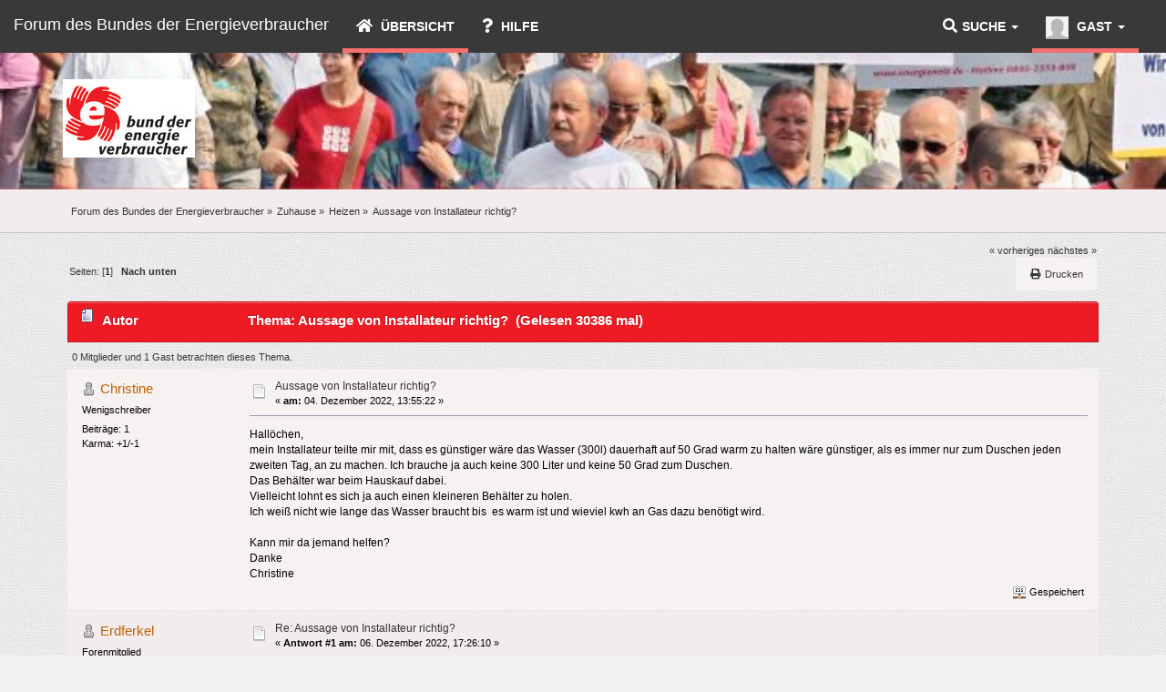

--- FILE ---
content_type: text/html; charset=UTF-8
request_url: https://forum.energienetz.de/index.php/topic,21272.0.html?PHPSESSID=69207c88213a2a48d6086f58ca20bb4c
body_size: 11321
content:
<!DOCTYPE html>
<html>
<head>
	<meta name="viewport" content="width=device-width, initial-scale=1, maximum-scale=1" />
	<link rel="stylesheet" href="https://forum.energienetz.de/Themes/Flexive_v1/css/bootstrap.min.css" type="text/css" />
	<link rel="stylesheet" href="https://forum.energienetz.de/Themes/Flexive_v1/css/responsive.css" type="text/css" />
	<link rel="stylesheet" type="text/css" href="https://use.fontawesome.com/releases/v5.15.4/css/all.css" integrity="sha384-DyZ88mC6Up2uqS4h/KRgHuoeGwBcD4Ng9SiP4dIRy0EXTlnuz47vAwmeGwVChigm" crossorigin="anonymous" />
	<link rel="stylesheet" type="text/css" href="https://forum.energienetz.de/Themes/Flexive_v1/css/index.css?fin20" />
	<link rel="stylesheet" type="text/css" href="https://forum.energienetz.de/Themes/default/css/webkit.css" />
	<script type="text/javascript">!window.jQuery && document.write(unescape('%3Cscript src="https://ajax.googleapis.com/ajax/libs/jquery/3.6.0/jquery.min.js"%3E%3C/script%3E'))</script>
	<script type="text/javascript" src="https://forum.energienetz.de/Themes/Flexive_v1/scripts/bootstrap.min.js"></script>
	<script type="text/javascript" src="https://forum.energienetz.de/Themes/default/scripts/script.js?fin20"></script>
	<script type="text/javascript" src="https://forum.energienetz.de/Themes/Flexive_v1/scripts/theme.js?fin20"></script>
	<script type="text/javascript"><!-- // --><![CDATA[
		var st_disable_fa_icons = "0";
		var txtnew = "Neu";
		var smf_theme_url = "https://forum.energienetz.de/Themes/Flexive_v1";
		var smf_default_theme_url = "https://forum.energienetz.de/Themes/default";
		var smf_images_url = "https://forum.energienetz.de/Themes/Flexive_v1/images";
		var variante = "";
		var varianteurl = "";
		var smf_scripturl = "https://forum.energienetz.de/index.php?PHPSESSID=69207c88213a2a48d6086f58ca20bb4c&amp;";
		var smf_iso_case_folding = false;
		var smf_charset = "UTF-8";
		var ajax_notification_text = "Lade...";
		var ajax_notification_cancel_text = "Abbrechen";
	// ]]></script>
	<meta http-equiv="Content-Type" content="text/html; charset=UTF-8" />
	<meta name="description" content="Aussage von Installateur richtig?" />
	<title>Aussage von Installateur richtig?</title>
	<link rel="canonical" href="https://forum.energienetz.de/index.php?topic=21272.0" />
	<link rel="help" href="https://forum.energienetz.de/index.php?PHPSESSID=69207c88213a2a48d6086f58ca20bb4c&amp;action=help" />
	<link rel="search" href="https://forum.energienetz.de/index.php?PHPSESSID=69207c88213a2a48d6086f58ca20bb4c&amp;action=search" />
	<link rel="contents" href="https://forum.energienetz.de/index.php?PHPSESSID=69207c88213a2a48d6086f58ca20bb4c&amp;" />
	<link rel="alternate" type="application/rss+xml" title="Forum des Bundes der Energieverbraucher - RSS" href="https://forum.energienetz.de/index.php?PHPSESSID=69207c88213a2a48d6086f58ca20bb4c&amp;type=rss;action=.xml" />
	<link rel="index" href="https://forum.energienetz.de/index.php/board,688.0.html?PHPSESSID=69207c88213a2a48d6086f58ca20bb4c" />
</head>
<body>
				<nav class="navbar  navbar-inverse" id="topnav">
					<div class="container-fluid">
						<div class="navbar-header">
							<button type="button" class="navbar-toggle" data-toggle="collapse" data-target="#bs-example-navbar-collapse-2">
								<span class="icon-bar"></span>
								<span class="icon-bar"></span>
								<span class="icon-bar"></span>
							</button>
							<a class="navbar-brand" href="https://forum.energienetz.de/index.php?PHPSESSID=69207c88213a2a48d6086f58ca20bb4c&amp;">Forum des Bundes der Energieverbraucher</a>
						</div>
						<div class="collapse navbar-collapse" id="bs-example-navbar-collapse-2">
							<ul class="nav navbar-nav">
								<li id="button_home" class="active dropdown">
									<a href="https://forum.energienetz.de/index.php?PHPSESSID=69207c88213a2a48d6086f58ca20bb4c&amp;">
										<span class="fa fa-home"></span> 
										Übersicht
									</a>
								</li>
								<li id="button_help">
									<a href="https://forum.energienetz.de/index.php?PHPSESSID=69207c88213a2a48d6086f58ca20bb4c&amp;action=help">
										<span class="fa fa-help"></span> 
										Hilfe
									</a>
								</li>
							</ul>
							<ul class="nav navbar-nav navbar-right">
								<li class="userinf dropdown active">
									<a href="https://forum.energienetz.de/index.php?PHPSESSID=69207c88213a2a48d6086f58ca20bb4c&amp;action=profile" class="dropdown-toggle" data-toggle="dropdown">
										<img src="https://forum.energienetz.de/Themes/Flexive_v1/images/theme/noavatar.png" alt="Profil" />
										Gast <span class="caret"></span>
									</a>
									<ul class="dropdown-menu" role="menu">
										<li><a href="https://forum.energienetz.de/index.php?PHPSESSID=69207c88213a2a48d6086f58ca20bb4c&amp;action=login"><span class="fa fa-sign-in"></span> Einloggen</a></li>
										<li><a href="https://forum.energienetz.de/index.php?PHPSESSID=69207c88213a2a48d6086f58ca20bb4c&amp;action=register"><span class="fa fa-key"></span> Registrieren</a></li>
									</ul>
								</li>
							</ul>
							<ul class="nav navbar-nav navbar-right">
								<li class="dropdown">
									<a data-toggle="dropdown" class="dropdown-toggle" href="#"><span class="fa fa-search"></span>Suche <b class="caret"></b></a>
									<ul class="dropdown-menu negative-search">
										<li>
											<div class="row">
												<div class="col-md-12">
													<form role="search" class="navbar-form navbar-left" action="https://forum.energienetz.de/index.php?PHPSESSID=69207c88213a2a48d6086f58ca20bb4c&amp;action=search2" method="post" accept-charset="UTF-8">
														<input type="hidden" name="sd_topic" value="21272">
														<div class="input-group">
															<span class="input-group-btn">
																<input placeholder="Suche" class="form-control" type="search" name="search">
																<button type="submit" class="btn btn-primary" name="search2">Los</button>
															</span>
														</div>
														<input type="hidden" name="advanced" value="0">
													</form>
												</div>
											</div>
										</li>
									</ul>
								</li>
							</ul>
						</div>
					</div>
				</nav>
	<div class="header-main"  style="background-image: url(https://forum.energienetz.de/Themes/Flexive_v1/images/bdev_demo.jpg);">
		<div class="wrapper" style="width: 90%">
			<h1 class="forumtitle">
				<a href="https://forum.energienetz.de/index.php?PHPSESSID=69207c88213a2a48d6086f58ca20bb4c&amp;"><img src="https://forum.energienetz.de/Themes/Flexive_v1/images/BEVLOGO1__1162.jpg" alt="Forum des Bundes der Energieverbraucher" /></a>
			</h1>
		</div>
	</div>
	<div class="navigate_section">
		<div class="wrapper" style="width: 90%">
		<ul>
			<li>
				<a href="https://forum.energienetz.de/index.php?PHPSESSID=69207c88213a2a48d6086f58ca20bb4c&amp;"><span>Forum des Bundes der Energieverbraucher</span></a> &#187;
			</li>
			<li>
				<a href="https://forum.energienetz.de/index.php?PHPSESSID=69207c88213a2a48d6086f58ca20bb4c&amp;#c687"><span>Zuhause</span></a> &#187;
			</li>
			<li>
				<a href="https://forum.energienetz.de/index.php/board,688.0.html?PHPSESSID=69207c88213a2a48d6086f58ca20bb4c"><span>Heizen</span></a> &#187;
			</li>
			<li class="last">
				<a href="https://forum.energienetz.de/index.php/topic,21272.0.html?PHPSESSID=69207c88213a2a48d6086f58ca20bb4c"><span>Aussage von Installateur richtig?</span></a>
			</li>
		</ul>
		</div>
	</div>
<div class="wrapper" style="width: 90%">
	<div id="content_section">
		<div id="main_content_section">
			<a id="top"></a>
			<a id="msg121877"></a>
			<div class="pagesection">
				<div class="nextlinks"><a href="https://forum.energienetz.de/index.php/topic,21272.0/prev_next,prev.html?PHPSESSID=69207c88213a2a48d6086f58ca20bb4c#new">« vorheriges</a> <a href="https://forum.energienetz.de/index.php/topic,21272.0/prev_next,next.html?PHPSESSID=69207c88213a2a48d6086f58ca20bb4c#new">nächstes »</a></div>
		<div class="pull-right">
			<ul class="nav nav-pills">
				<li><a class="button_strip_print buttonlist" href="https://forum.energienetz.de/index.php?PHPSESSID=69207c88213a2a48d6086f58ca20bb4c&amp;action=printpage;topic=21272.0" rel="nofollow"><i class="fa fa-print fa-fw"></i> <span class="hidden-xs">Drucken</span></a></li>
			</ul>
		</div>
				<div class="pagelinks floatleft">Seiten: [<strong>1</strong>]   &nbsp;&nbsp;<a href="#lastPost"><strong>Nach unten</strong></a></div>
			</div>
			<div id="forumposts">
				<div class="cat_bar">
					<h3 class="catbg">
						<img src="https://forum.energienetz.de/Themes/Flexive_v1/images/topic/normal_post.gif" alt="" />
						<span id="author">Autor</span>
						Thema: Aussage von Installateur richtig? &nbsp;(Gelesen 30386 mal)
					</h3>
				</div>
				<p id="whoisviewing" class="smalltext">0 Mitglieder und 1 Gast betrachten dieses Thema.
				</p>
				<form action="https://forum.energienetz.de/index.php?PHPSESSID=69207c88213a2a48d6086f58ca20bb4c&amp;action=quickmod2;topic=21272.0" method="post" accept-charset="UTF-8" name="quickModForm" id="quickModForm" style="margin: 0;" onsubmit="return oQuickModify.bInEditMode ? oQuickModify.modifySave('ddc49f7d6a78c7cf3b37c9c52f76833a', 'd336d05bde') : false">
				<div class="windowbg">
					<span class="topslice"><span></span></span>
					<div class="post_wrapper">
						<div class="poster">
							<h4>
								<img src="https://forum.energienetz.de/Themes/Flexive_v1/images/useroff.gif" alt="Offline" />
								<a href="https://forum.energienetz.de/index.php?PHPSESSID=69207c88213a2a48d6086f58ca20bb4c&amp;action=profile;u=12946" title="Profil anzeigen von Christine">Christine</a>
							</h4>
							<ul class="reset smalltext" id="msg_121877_extra_info">
								<li class="postgroup">Wenigschreiber</li>
								<li class="stars"></li>
								<li class="postcount">Beiträge: 1</li>
								<li class="karma">Karma: +1/-1</li>
								<li class="profile">
									<ul>
									</ul>
								</li>
							</ul>
						</div>
						<div class="postarea">
							<div class="flow_hidden">
								<div class="keyinfo">
									<div class="messageicon">
										<img src="https://forum.energienetz.de/Themes/Flexive_v1/images/post/xx.gif" alt="" />
									</div>
									<h5 id="subject_121877">
										<a href="https://forum.energienetz.de/index.php/topic,21272.msg121877.html?PHPSESSID=69207c88213a2a48d6086f58ca20bb4c#msg121877" rel="nofollow">Aussage von Installateur richtig?</a>
									</h5>
									<div class="smalltext">&#171; <strong> am:</strong> 04. Dezember 2022, 13:55:22 &#187;</div>
									<div id="msg_121877_quick_mod"></div>
								</div>
							</div>
							<div class="post">
								<div class="inner" id="msg_121877">Hallöchen,<br />mein Installateur teilte mir mit, dass es günstiger wäre das Wasser (300l) dauerhaft auf 50 Grad warm zu halten wäre günstiger, als es immer nur zum Duschen jeden zweiten Tag, an zu machen. Ich brauche ja auch keine 300 Liter und keine 50 Grad zum Duschen. <br />Das Behälter war beim Hauskauf dabei.<br />Vielleicht lohnt es sich ja auch einen kleineren Behälter zu holen.<br />Ich weiß nicht wie lange das Wasser braucht bis&nbsp; es warm ist und wieviel kwh an Gas dazu benötigt wird.<br /><br />Kann mir da jemand helfen?<br />Danke<br />Christine<br /></div>
							</div>
						</div>
						<div class="moderatorbar">
							<div class="smalltext modified" id="modified_121877">
							</div>
							<div class="smalltext reportlinks">
								<img src="https://forum.energienetz.de/Themes/Flexive_v1/images/ip.gif" alt="" />
								Gespeichert
							</div>
						</div>
					</div>
					<span class="botslice"><span></span></span>
				</div>
				<hr class="post_separator" />
				<a id="msg121883"></a>
				<div class="windowbg2">
					<span class="topslice"><span></span></span>
					<div class="post_wrapper">
						<div class="poster">
							<h4>
								<img src="https://forum.energienetz.de/Themes/Flexive_v1/images/useroff.gif" alt="Offline" />
								<a href="https://forum.energienetz.de/index.php?PHPSESSID=69207c88213a2a48d6086f58ca20bb4c&amp;action=profile;u=11349" title="Profil anzeigen von Erdferkel">Erdferkel</a>
							</h4>
							<ul class="reset smalltext" id="msg_121883_extra_info">
								<li class="postgroup">Forenmitglied</li>
								<li class="stars"></li>
								<li class="postcount">Beiträge: 410</li>
								<li class="karma">Karma: +11/-19</li>
								<li class="profile">
									<ul>
									</ul>
								</li>
							</ul>
						</div>
						<div class="postarea">
							<div class="flow_hidden">
								<div class="keyinfo">
									<div class="messageicon">
										<img src="https://forum.energienetz.de/Themes/Flexive_v1/images/post/xx.gif" alt="" />
									</div>
									<h5 id="subject_121883">
										<a href="https://forum.energienetz.de/index.php/topic,21272.msg121883.html?PHPSESSID=69207c88213a2a48d6086f58ca20bb4c#msg121883" rel="nofollow">Re: Aussage von Installateur richtig?</a>
									</h5>
									<div class="smalltext">&#171; <strong>Antwort #1 am:</strong> 06. Dezember 2022, 17:26:10 &#187;</div>
									<div id="msg_121883_quick_mod"></div>
								</div>
							</div>
							<div class="post">
								<div class="inner" id="msg_121883">Puhh, wir duschen täglich. Aber OK, wenn du die Verlustwerte vom Warmwasserbehälter und Fläche und Differenz der Temperatur&nbsp; nennst bastel ich da eine Physikaufgabe für die 6. Klasse (bayern) draus. Die kriegen das hin!<br />Einfach gar nicht mehr waschen, ist billig und stinken doch eh alle. Frohen Advent.</div>
							</div>
						</div>
						<div class="moderatorbar">
							<div class="smalltext modified" id="modified_121883">
							</div>
							<div class="smalltext reportlinks">
								<img src="https://forum.energienetz.de/Themes/Flexive_v1/images/ip.gif" alt="" />
								Gespeichert
							</div>
						</div>
					</div>
					<span class="botslice"><span></span></span>
				</div>
				<hr class="post_separator" />
				<a id="msg121885"></a>
				<div class="windowbg">
					<span class="topslice"><span></span></span>
					<div class="post_wrapper">
						<div class="poster">
							<h4>
								<img src="https://forum.energienetz.de/Themes/Flexive_v1/images/useroff.gif" alt="Offline" />
								<a href="https://forum.energienetz.de/index.php?PHPSESSID=69207c88213a2a48d6086f58ca20bb4c&amp;action=profile;u=11349" title="Profil anzeigen von Erdferkel">Erdferkel</a>
							</h4>
							<ul class="reset smalltext" id="msg_121885_extra_info">
								<li class="postgroup">Forenmitglied</li>
								<li class="stars"></li>
								<li class="postcount">Beiträge: 410</li>
								<li class="karma">Karma: +11/-19</li>
								<li class="profile">
									<ul>
									</ul>
								</li>
							</ul>
						</div>
						<div class="postarea">
							<div class="flow_hidden">
								<div class="keyinfo">
									<div class="messageicon">
										<img src="https://forum.energienetz.de/Themes/Flexive_v1/images/post/xx.gif" alt="" />
									</div>
									<h5 id="subject_121885">
										<a href="https://forum.energienetz.de/index.php/topic,21272.msg121885.html?PHPSESSID=69207c88213a2a48d6086f58ca20bb4c#msg121885" rel="nofollow">Re: Aussage von Installateur richtig?</a>
									</h5>
									<div class="smalltext">&#171; <strong>Antwort #2 am:</strong> 07. Dezember 2022, 16:03:15 &#187;</div>
									<div id="msg_121885_quick_mod"></div>
								</div>
							</div>
							<div class="post">
								<div class="inner" id="msg_121885">Hallo@Christine, du bist ja schon auf dem richtigen Weg zur Lösung:<br />&nbsp;Wenn man keine Ahnung hat holt man sich einen Fachmann (Installateur, der hat das gelernt und sollte das einschätzen können). Es macht überhaupt keinen Sinn das jetzt hier im Forum zur Diskussion zu stellen, da niemand die vor Ort Lage kennt und beurteilen kann. Die Aussage klingt jedenfalls nicht völlig abwegig, zumal der Installateur daran wohl nix verdient. Mit &quot;Ihr braucht einen kleineren Behälter, Bau ich euch für xxxeuro ein&quot; wäre er wohl besser weggekommen. Denk nochmal drüber nach. Die Formeln zum Berechnen des Energiebedarfes zur Erwärmung von Wasser sind im Netz zu finden, Dr. GOOGLE hilft. Viel Erfolg.</div>
							</div>
						</div>
						<div class="moderatorbar">
							<div class="smalltext modified" id="modified_121885">
							</div>
							<div class="smalltext reportlinks">
								<img src="https://forum.energienetz.de/Themes/Flexive_v1/images/ip.gif" alt="" />
								Gespeichert
							</div>
						</div>
					</div>
					<span class="botslice"><span></span></span>
				</div>
				<hr class="post_separator" />
				<a id="msg121888"></a>
				<div class="windowbg2">
					<span class="topslice"><span></span></span>
					<div class="post_wrapper">
						<div class="poster">
							<h4>
								<img src="https://forum.energienetz.de/Themes/Flexive_v1/images/useroff.gif" alt="Offline" />
								<a href="https://forum.energienetz.de/index.php?PHPSESSID=69207c88213a2a48d6086f58ca20bb4c&amp;action=profile;u=2950" title="Profil anzeigen von EviSell">EviSell</a>
							</h4>
							<ul class="reset smalltext" id="msg_121888_extra_info">
								<li class="postgroup">Forenmitglied</li>
								<li class="stars"></li>
								<li class="postcount">Beiträge: 490</li>
								<li class="karma">Karma: +5/-2</li>
								<li class="gender">Geschlecht: <img class="gender" src="https://forum.energienetz.de/Themes/Flexive_v1/images/Female.gif" alt="Weiblich" /></li>
								<li class="profile">
									<ul>
									</ul>
								</li>
							</ul>
						</div>
						<div class="postarea">
							<div class="flow_hidden">
								<div class="keyinfo">
									<div class="messageicon">
										<img src="https://forum.energienetz.de/Themes/Flexive_v1/images/post/xx.gif" alt="" />
									</div>
									<h5 id="subject_121888">
										<a href="https://forum.energienetz.de/index.php/topic,21272.msg121888.html?PHPSESSID=69207c88213a2a48d6086f58ca20bb4c#msg121888" rel="nofollow">Re: Aussage von Installateur richtig?</a>
									</h5>
									<div class="smalltext">&#171; <strong>Antwort #3 am:</strong> 08. Dezember 2022, 08:07:56 &#187;</div>
									<div id="msg_121888_quick_mod"></div>
								</div>
							</div>
							<div class="post">
								<div class="inner" id="msg_121888">@Christine, <br /><br />Sie sind mit der Frage hier im Forum schon richtig. Ich bin da jetzt auch nicht der Profi bei dem Thema. Ich würde auch nicht allein auf die Aussage eines Installateurs vertrauen, wenn es bei ihm um die Sicherung eines weiteren Auftrags geht.<br /><br />Ich bin ja ohnehin ein Skeptiker der Empfehlung in den <a href="https://forum.energienetz.de/index.php?PHPSESSID=69207c88213a2a48d6086f58ca20bb4c&amp;/topic,21264.msg121848.html#msg121848" class="bbc_link" target="_blank" rel="noopener noreferrer">Niedrigtemperaturbereich</a> zu gehen.<br /><br />Vielleicht hilft dieser alte Thread etwas weiter: <a href="https://forum.energienetz.de/index.php/topic,1696.0.html?PHPSESSID=69207c88213a2a48d6086f58ca20bb4c" class="bbc_link" target="_blank" rel="noopener noreferrer">https://forum.energienetz.de/index.php?topic=1696.0</a><br /><br />Ich müsste auch erst rechnerisch überzeugt werden, wenn ich alleinlebend und das Wasser ausschließlich zum Duschen brauche, das Wasser dauerhaft hochheizen zu lassen, anstatt nur wenn ich es brauche (in diesem Beispiel also jeden zweiten Tag). Da wäre dann eher die Variante interessanter, wenn ich die Literzahl beim Duschen ermittelt habe, einen Wasserbehälter mit geringeren Volumen anzuschaffen. Da ist dann die Frage, wie teuer wäre das Ganze, und kann ich mir den Umbau derzeit finanziell leisten.<br /><br />Wieviel Liter man beim Duschen verbraucht, hängt von dem verwendeten Duschkopf und der Strahl-Dauer ab. Um herauszufinden, wie der verwendete Duschkopf liegt, hatte mal Herr Stens den Eimertest vorgestellt: <a href="https://www.energieverbraucher.de/de/tipp5_duschkopf__1952/" class="bbc_link" target="_blank" rel="noopener noreferrer">https://www.energieverbraucher.de/de/tipp5_duschkopf__1952/</a> Da gibts zwei Möglichkeiten. Wie hinter dem Link beschrieben oder die Zeit zu messen, einen 10-Liter-Eimer zu füllen. Je kürzer - je schlechter (also höher) der Wasserverbrauch. Dann die Zeit messen, in der das Duschwasser läuft, um über Verhältnisgleichung/Dreisatz den Wasserverbrauch beim Duschen zu ermitteln.<br /><br />Wenn nun zuviel heißes Wasser übrig ist, kann man einen Teil davon verwenden, um Geschirr per Hand aufzuwaschen. Wir machen das übrigens schon seit wenigen Jahren wieder. <img src="https://forum.energienetz.de/Smileys/default/smiley.gif" alt="&#58;&#41;" title="Smiley" class="smiley" /><br /><br />Vielleicht haben andere User hilfreiche konkrete Linktipps.</div>
							</div>
						</div>
						<div class="moderatorbar">
							<div class="smalltext modified" id="modified_121888">
								&#171; <em>Letzte Änderung: 10. Dezember 2022, 15:26:29 von EviSell</em> &#187;
							</div>
							<div class="smalltext reportlinks">
								<img src="https://forum.energienetz.de/Themes/Flexive_v1/images/ip.gif" alt="" />
								Gespeichert
							</div>
							<div class="signature" id="msg_121888_signature"><span style="color: maroon;" class="bbc_color"><em>„Zwei Wahrheiten können sich nie widersprechen.“</em> - Galileo Galilei</span><br /><br /><span style="color: teal;" class="bbc_color"><em>„Gutes kann niemals aus Lüge und Gewalt entstehen.“</em> - Mahatma Gandhi</span></div>
						</div>
					</div>
					<span class="botslice"><span></span></span>
				</div>
				<hr class="post_separator" />
				<a id="msg121889"></a>
				<div class="windowbg">
					<span class="topslice"><span></span></span>
					<div class="post_wrapper">
						<div class="poster">
							<h4>
								<img src="https://forum.energienetz.de/Themes/Flexive_v1/images/useroff.gif" alt="Offline" />
								<a href="https://forum.energienetz.de/index.php?PHPSESSID=69207c88213a2a48d6086f58ca20bb4c&amp;action=profile;u=11349" title="Profil anzeigen von Erdferkel">Erdferkel</a>
							</h4>
							<ul class="reset smalltext" id="msg_121889_extra_info">
								<li class="postgroup">Forenmitglied</li>
								<li class="stars"></li>
								<li class="postcount">Beiträge: 410</li>
								<li class="karma">Karma: +11/-19</li>
								<li class="profile">
									<ul>
									</ul>
								</li>
							</ul>
						</div>
						<div class="postarea">
							<div class="flow_hidden">
								<div class="keyinfo">
									<div class="messageicon">
										<img src="https://forum.energienetz.de/Themes/Flexive_v1/images/post/xx.gif" alt="" />
									</div>
									<h5 id="subject_121889">
										<a href="https://forum.energienetz.de/index.php/topic,21272.msg121889.html?PHPSESSID=69207c88213a2a48d6086f58ca20bb4c#msg121889" rel="nofollow">Re: Aussage von Installateur richtig?</a>
									</h5>
									<div class="smalltext">&#171; <strong>Antwort #4 am:</strong> 08. Dezember 2022, 10:52:28 &#187;</div>
									<div id="msg_121889_quick_mod"></div>
								</div>
							</div>
							<div class="post">
								<div class="inner" id="msg_121889"><div class="quoteheader"><div class="topslice_quote"><a href="https://forum.energienetz.de/index.php/topic,21272.msg121888.html?PHPSESSID=69207c88213a2a48d6086f58ca20bb4c#msg121888">Zitat von: EviSell am 08. Dezember 2022, 08:07:56</a></div></div><blockquote class="bbc_standard_quote">@Christine, <br /><br />Wenn nun zuviel heißes Wasser übrig ist, kann man einen Teil davon verwenden, um Geschirr per Hand aufzuwaschen. Wir machen das übrigens schon seit wenigen Jahren ...<br /></blockquote><div class="quotefooter"><div class="botslice_quote"></div></div><br />@EviSell: man kann das warme Wasser auch einfrieren und bei Bedarf wieder auftauen...&nbsp; <img src="https://forum.energienetz.de/Smileys/default/smiley.gif" alt="&#58;&#41;" title="Smiley" class="smiley" /><br /><br />Denkt doch mal nach! <br />Die &quot;Verlustwärme&quot; des Behälters ist ja nicht &quot;weg&quot;, sofern der Behälter nicht im Garten steht, sondern, AHA, erwärmt den Raum in dem er steht, also in der Regel die Hütte. Brauchst du dann&nbsp; weniger Gas um die Heizung zu betreiben..., na, fällt der Groschen? <br />Beim heiss Handabwaschen kippst du das warme Wasser in den Gulli und machst es den Kanalratzen schön warm. Da ist die Wärme dann wirklich raus aus der Bude.<br />Es kommt auf die jeweiligen Bedingungen an, und das kann&nbsp; nur vor Ort beurteilt werden, ich wäre da sehr vorsichtig mit Empfehlungen. <img src="https://forum.energienetz.de/Smileys/default/cool.gif" alt="8&#41;" title="Cool" class="smiley" /><br />Ich hab einen grossen Solarspeicher im Keller, das Ding macht über den Boden sogar noch die darüberliegende Küche, Gäste WC und Flur warm, die Fussbodenheizung war da noch nie an. Wir haben (gerade nach Grundsteuerreform Bayern ausgerechnet) knapp 200 qm Wohnfläche und verbrauchen 8000kwh Gas. Und wir mögen es kuschelig warm, 24 Grad sollten es schon&nbsp; sein.&nbsp; <img src="https://forum.energienetz.de/Smileys/default/cheesy.gif" alt="&#58;D" title="Lächelnd" class="smiley" /></div>
							</div>
						</div>
						<div class="moderatorbar">
							<div class="smalltext modified" id="modified_121889">
							</div>
							<div class="smalltext reportlinks">
								<img src="https://forum.energienetz.de/Themes/Flexive_v1/images/ip.gif" alt="" />
								Gespeichert
							</div>
						</div>
					</div>
					<span class="botslice"><span></span></span>
				</div>
				<hr class="post_separator" />
				<a id="msg121890"></a>
				<div class="windowbg2">
					<span class="topslice"><span></span></span>
					<div class="post_wrapper">
						<div class="poster">
							<h4>
								<img src="https://forum.energienetz.de/Themes/Flexive_v1/images/useroff.gif" alt="Offline" />
								<a href="https://forum.energienetz.de/index.php?PHPSESSID=69207c88213a2a48d6086f58ca20bb4c&amp;action=profile;u=11349" title="Profil anzeigen von Erdferkel">Erdferkel</a>
							</h4>
							<ul class="reset smalltext" id="msg_121890_extra_info">
								<li class="postgroup">Forenmitglied</li>
								<li class="stars"></li>
								<li class="postcount">Beiträge: 410</li>
								<li class="karma">Karma: +11/-19</li>
								<li class="profile">
									<ul>
									</ul>
								</li>
							</ul>
						</div>
						<div class="postarea">
							<div class="flow_hidden">
								<div class="keyinfo">
									<div class="messageicon">
										<img src="https://forum.energienetz.de/Themes/Flexive_v1/images/post/xx.gif" alt="" />
									</div>
									<h5 id="subject_121890">
										<a href="https://forum.energienetz.de/index.php/topic,21272.msg121890.html?PHPSESSID=69207c88213a2a48d6086f58ca20bb4c#msg121890" rel="nofollow">Re: Aussage von Installateur richtig?</a>
									</h5>
									<div class="smalltext">&#171; <strong>Antwort #5 am:</strong> 08. Dezember 2022, 14:44:12 &#187;</div>
									<div id="msg_121890_quick_mod"></div>
								</div>
							</div>
							<div class="post">
								<div class="inner" id="msg_121890">Wir kommen grad vom Reiten, Geländestunde, völlig durchgefroren, Kind in die Badewanne, ich unter die Dusche. Hab drüber nachgedacht: Das Badewannenwasser ist ordentlich warm, vielleicht einfach stehen lassen, bis es auf Raumtemperatur abgekühlt ist. Energiesparen, jedes Watt zählt. Ich befürchte aber, daß die Brühe beim Abkühlen fest wird und&nbsp; nicht mehr abfließen kann. Hat jemand Erfahrungen?<br /><br /><br /><br /><br /></div>
							</div>
						</div>
						<div class="moderatorbar">
							<div class="smalltext modified" id="modified_121890">
							</div>
							<div class="smalltext reportlinks">
								<img src="https://forum.energienetz.de/Themes/Flexive_v1/images/ip.gif" alt="" />
								Gespeichert
							</div>
						</div>
					</div>
					<span class="botslice"><span></span></span>
				</div>
				<hr class="post_separator" />
				<a id="msg121891"></a>
				<div class="windowbg">
					<span class="topslice"><span></span></span>
					<div class="post_wrapper">
						<div class="poster">
							<h4>
								<img src="https://forum.energienetz.de/Themes/Flexive_v1/images/useroff.gif" alt="Offline" />
								<a href="https://forum.energienetz.de/index.php?PHPSESSID=69207c88213a2a48d6086f58ca20bb4c&amp;action=profile;u=2950" title="Profil anzeigen von EviSell">EviSell</a>
							</h4>
							<ul class="reset smalltext" id="msg_121891_extra_info">
								<li class="postgroup">Forenmitglied</li>
								<li class="stars"></li>
								<li class="postcount">Beiträge: 490</li>
								<li class="karma">Karma: +5/-2</li>
								<li class="gender">Geschlecht: <img class="gender" src="https://forum.energienetz.de/Themes/Flexive_v1/images/Female.gif" alt="Weiblich" /></li>
								<li class="profile">
									<ul>
									</ul>
								</li>
							</ul>
						</div>
						<div class="postarea">
							<div class="flow_hidden">
								<div class="keyinfo">
									<div class="messageicon">
										<img src="https://forum.energienetz.de/Themes/Flexive_v1/images/post/xx.gif" alt="" />
									</div>
									<h5 id="subject_121891">
										<a href="https://forum.energienetz.de/index.php/topic,21272.msg121891.html?PHPSESSID=69207c88213a2a48d6086f58ca20bb4c#msg121891" rel="nofollow">Re: Aussage von Installateur richtig?</a>
									</h5>
									<div class="smalltext">&#171; <strong>Antwort #6 am:</strong> 09. Dezember 2022, 08:18:06 &#187;</div>
									<div id="msg_121891_quick_mod"></div>
								</div>
							</div>
							<div class="post">
								<div class="inner" id="msg_121891"><div class="quoteheader"><div class="topslice_quote"><a href="https://forum.energienetz.de/index.php/topic,21272.msg121889.html?PHPSESSID=69207c88213a2a48d6086f58ca20bb4c#msg121889">Zitat von: Erdferkel am 08. Dezember 2022, 10:52:28</a></div></div><blockquote class="bbc_standard_quote"><div class="quoteheader"><div class="topslice_quote"><a href="https://forum.energienetz.de/index.php/topic,21272.msg121888.html?PHPSESSID=69207c88213a2a48d6086f58ca20bb4c#msg121888">Zitat von: EviSell am 08. Dezember 2022, 08:07:56</a></div></div><blockquote class="bbc_alternate_quote">@Christine, <br /><br />Wenn nun zuviel heißes Wasser übrig ist, kann man einen Teil davon verwenden, um Geschirr per Hand aufzuwaschen. Wir machen das übrigens schon seit wenigen Jahren ...<br /></blockquote><div class="quotefooter"><div class="botslice_quote"></div></div><br />@EviSell: man kann das warme Wasser auch einfrieren und bei Bedarf wieder auftauen...&nbsp; <img src="https://forum.energienetz.de/Smileys/default/smiley.gif" alt="&#58;&#41;" title="Smiley" class="smiley" /><br /><br />...<br />Beim heiss Handabwaschen kippst du das warme Wasser in den Gulli und machst es den Kanalratzen schön warm. Da ist die Wärme dann wirklich raus aus der Bude.<br />Es kommt auf die jeweiligen Bedingungen an, und das kann&nbsp; nur vor Ort beurteilt werden, ich wäre da sehr vorsichtig mit Empfehlungen. <img src="https://forum.energienetz.de/Smileys/default/cool.gif" alt="8&#41;" title="Cool" class="smiley" /><br /><br /></blockquote><div class="quotefooter"><div class="botslice_quote"></div></div><br />Was passiert den mit dem verbrauchten Duschwasser, der Waschmaschine oder der Geschirrspülmaschine? Das würde nach deiner Logik auch die Kanalratten wärmen. <img src="https://forum.energienetz.de/Smileys/default/wink.gif" alt=";&#41;" title="Zwinkernd" class="smiley" /> Denk du auch mal nach und sei selber vorsichtig mit deinen Ratschlägen.&nbsp; <img src="https://forum.energienetz.de/Smileys/default/grin.gif" alt=";D" title="Grinsend" class="smiley" /><br />Oder hast du das Argument nur gebracht, damit keiner bei dir zu Hause, auf die Idee kommt, den Handaufwasch einzuführen? <img src="https://forum.energienetz.de/Smileys/default/wink.gif" alt=";&#41;" title="Zwinkernd" class="smiley" /> Männer und Kinder können das auch lernen. <img src="https://forum.energienetz.de/Smileys/default/cheesy.gif" alt="&#58;D" title="Lächelnd" class="smiley" /> . Das <a href="https://www.dm.de/search?query=geschirrsp%C3%BClmittel&amp;searchType=product&amp;brandName=fit" class="bbc_link" target="_blank" rel="noopener noreferrer">„gute alte Fit“</a> gibts auch noch (sogar in verschiedenen Varianten), also nichts wie ran.&nbsp; <img src="https://forum.energienetz.de/Smileys/default/cool.gif" alt="8&#41;" title="Cool" class="smiley" /><br /><br />Es dampft übrigens schon aus dem Gullydeckel, wenn es draußen frostig ist.&nbsp; &nbsp;<img src="https://forum.energienetz.de/Smileys/default/cheesy.gif" alt="&#58;D" title="Lächelnd" class="smiley" /><br /><br />Wenn nicht gerade aus dem großen Wasserbehälter extra Leitungen in die Wohnräume fließen, nützt es wenig zum Heizen dieses Warmwasser mitzunutzen.&nbsp; Offen es in den Räumen abzustellen ist im Grunde auch keine Option, da man ja die Luftfeuchtigkeit stark erhöhen würde.<br />Da wäre es schon besser das überschüssige Heißwasser in blecherne Kanister bzw. in die alten metallenen Wärmflaschen abzufüllen. Und diese dann in die Räumen verteilt aufzustellen, quasi „mobile Heizkörper“ <img src="https://forum.energienetz.de/Smileys/default/wink.gif" alt=";&#41;" title="Zwinkernd" class="smiley" /> <br /><br /><br /><br />Ich hätte da noch eine Idee, wozu dieses überschüssige Warmwasser verwendet werden kann. Zumindest das zu prüfen, ob die Waschmaschine damit befüllt werden kann. Hat die Waschmaschine einen warmwassertauglichen Zulaufschlauch oder kann der nachgerüstet werden und wie umsetzbar ist es, dass überschüssige Warmwasser in den Zulauf der WM zu bringen.<br />Auf <a href="https://www.energieverbraucher.de/de/waschmaschinen-vorschaltgeraete__1350/" class="bbc_link" target="_blank" rel="noopener noreferrer">dieser Seite</a> findet sich zwar etwas bejahrte Artikel zum Thema . Oder <a href="https://www.energieverbraucher.de/de/waschmaschinen-ans-warmwasser__1662/" class="bbc_link" target="_blank" rel="noopener noreferrer">hier</a>. Kann natürlich sein, dass es technische Weiterentwicklungen inzwischen gibt. Da müsste man die Suchmaschine seiner Wahl befragen. <br /><br />Natürlich kann nur derjenige Vorort entscheiden, was im Bereich des Möglichen und vor allem Bezahlbarem liegt.<br /></div>
							</div>
						</div>
						<div class="moderatorbar">
							<div class="smalltext modified" id="modified_121891">
								&#171; <em>Letzte Änderung: 11. Dezember 2022, 18:16:28 von EviSell</em> &#187;
							</div>
							<div class="smalltext reportlinks">
								<img src="https://forum.energienetz.de/Themes/Flexive_v1/images/ip.gif" alt="" />
								Gespeichert
							</div>
							<div class="signature" id="msg_121891_signature"><span style="color: maroon;" class="bbc_color"><em>„Zwei Wahrheiten können sich nie widersprechen.“</em> - Galileo Galilei</span><br /><br /><span style="color: teal;" class="bbc_color"><em>„Gutes kann niemals aus Lüge und Gewalt entstehen.“</em> - Mahatma Gandhi</span></div>
						</div>
					</div>
					<span class="botslice"><span></span></span>
				</div>
				<hr class="post_separator" />
				<a id="msg121896"></a>
				<div class="windowbg2">
					<span class="topslice"><span></span></span>
					<div class="post_wrapper">
						<div class="poster">
							<h4>
								<img src="https://forum.energienetz.de/Themes/Flexive_v1/images/useroff.gif" alt="Offline" />
								<a href="https://forum.energienetz.de/index.php?PHPSESSID=69207c88213a2a48d6086f58ca20bb4c&amp;action=profile;u=11349" title="Profil anzeigen von Erdferkel">Erdferkel</a>
							</h4>
							<ul class="reset smalltext" id="msg_121896_extra_info">
								<li class="postgroup">Forenmitglied</li>
								<li class="stars"></li>
								<li class="postcount">Beiträge: 410</li>
								<li class="karma">Karma: +11/-19</li>
								<li class="profile">
									<ul>
									</ul>
								</li>
							</ul>
						</div>
						<div class="postarea">
							<div class="flow_hidden">
								<div class="keyinfo">
									<div class="messageicon">
										<img src="https://forum.energienetz.de/Themes/Flexive_v1/images/post/xx.gif" alt="" />
									</div>
									<h5 id="subject_121896">
										<a href="https://forum.energienetz.de/index.php/topic,21272.msg121896.html?PHPSESSID=69207c88213a2a48d6086f58ca20bb4c#msg121896" rel="nofollow">Re: Aussage von Installateur richtig?</a>
									</h5>
									<div class="smalltext">&#171; <strong>Antwort #7 am:</strong> 13. Dezember 2022, 19:46:47 &#187;</div>
									<div id="msg_121896_quick_mod"></div>
								</div>
							</div>
							<div class="post">
								<div class="inner" id="msg_121896"><div class="quoteheader"><div class="topslice_quote"><a href="https://forum.energienetz.de/index.php/topic,21272.msg121891.html?PHPSESSID=69207c88213a2a48d6086f58ca20bb4c#msg121891">Zitat von: EviSell am 09. Dezember 2022, 08:18:06</a></div></div><blockquote class="bbc_standard_quote"><div class="quoteheader"><div class="topslice_quote"><a href="https://forum.energienetz.de/index.php/topic,21272.msg121889.html?PHPSESSID=69207c88213a2a48d6086f58ca20bb4c#msg121889">Zitat von: Erdferkel am 08. Dezember 2022, 10:52:28</a></div></div><blockquote class="bbc_alternate_quote"><div class="quoteheader"><div class="topslice_quote"><a href="https://forum.energienetz.de/index.php/topic,21272.msg121888.html?PHPSESSID=69207c88213a2a48d6086f58ca20bb4c#msg121888">Zitat von: EviSell am 08. Dezember 2022, 08:07:56</a></div></div><blockquote class="bbc_standard_quote">@Christine, <br /><br />Wenn nun zuviel heißes Wasser übrig ist, kann man einen Teil davon verwenden, um Geschirr per Hand aufzuwaschen. Wir machen das übrigens schon seit wenigen Jahren ...<br /></blockquote><div class="quotefooter"><div class="botslice_quote"></div></div><br />@EviSell: man kann das warme Wasser auch einfrieren und bei Bedarf wieder auftauen...&nbsp; <img src="https://forum.energienetz.de/Smileys/default/smiley.gif" alt="&#58;&#41;" title="Smiley" class="smiley" /><br /><br />...<br /><br /><br />Was passiert den mit dem verbrauchten Duschwasser, der Waschmaschine oder der Geschirrspülmaschine? Das würde nach deiner Logik auch die Kanalratten wärmen. <img src="https://forum.energienetz.de/Smileys/default/wink.gif" alt=";&#41;" title="Zwinkernd" class="smiley" /> Denk du auch mal nach und sei selber vorsichtig mit deinen Ratschlägen.&nbsp; <img src="https://forum.energienetz.de/Smileys/default/grin.gif" alt=";D" title="Grinsend" class="smiley" /><br />Oder hast du das Argument nur gebracht, damit keiner bei dir zu Hause, auf die Idee kommt, den Handaufwasch einzuführen? <img src="https://forum.energienetz.de/Smileys/default/wink.gif" alt=";&#41;" title="Zwinkernd" class="smiley" /> Männer und Kinder können das ....<br /><br />Es dampft übrigens schon aus dem Gullydeckel, wenn es draußen frostig ist.&nbsp; &nbsp;<img src="https://forum.energienetz.de/Smileys/default/cheesy.gif" alt="&#58;D" title="Lächelnd" class="smiley" /><br /><br />...Hat die Waschmaschine einen warmwassertauglichen Zulaufschlauch oder kann der nachgerüstet werden und wie umsetzbar ist es, dass überschüssige Warmwasser in den Zulauf der WM zu ....<br /><br /></blockquote><div class="quotefooter"><div class="botslice_quote"></div></div>@EviSell : Cool, Du HAST nachgedacht! Das warme Abwasser aus Dusche, Geschirrspüler und Waschmascine ist eine Goldgrube. Kein Witz, den Schatz muss man nur heben.... wie du so schön beschrieben hast, &quot; es dampft aus dem Gulli...&quot;<br />Uppsala, wie kommt denn das? Machen die Kanalratzen da Feuer? Oder dampft es weil heißes Wasser in den Gulli gekippt wird, aus Dusche, Geschirrspüler oder Waschmaschine? DENK NOCHMAL NACH !<br /><br />Ich betreibe meine (billig, AEG, mit grosser Ladeluke und 7Kg Fassung. Ca.450€) Waschmaschine seit Jahren mit Heisswasservorlauf. Der mitgelieferte Schlauch verträgt die 60 Grad, man braucht halt einen Warmwasserzulauf bei der WaMa. Bei uns läuft das in der Regel so, daß iwir eine Wäsche starten, mit heisswasser, und nachdem die letzte Wäsche aufgehängt wurde und die Maschine das letzte Wasser geholt hat wird auf kalt gestellt. <br />Teure Maschinen haben 2 Anschlüsse und mischen das Wasser selbstständig auf die eingestellte Temperatur, kosten aber mal locker das doppelte bis 3X.<br />Wenn man das Umstellen auf kalt verpasst riecht die Wäsche übrigens komisch, dafür ist der Weichspüler wohl nicht ausgelegt, der braucht kaltes Spülwasser.<br />Achso, bei uns bin übrigens ich als Mann daheim, und ich könnte händisch Aufwaschen. Ist nur nachgewiesen Energie und Wasserverschwendung. Bring ich den Kids auch genau so bei.<br />&nbsp; <img src="https://forum.energienetz.de/Smileys/default/cool.gif" alt="8&#41;" title="Cool" class="smiley" /><br /><br /></blockquote><div class="quotefooter"><div class="botslice_quote"></div></div></div>
							</div>
						</div>
						<div class="moderatorbar">
							<div class="smalltext modified" id="modified_121896">
							</div>
							<div class="smalltext reportlinks">
								<img src="https://forum.energienetz.de/Themes/Flexive_v1/images/ip.gif" alt="" />
								Gespeichert
							</div>
						</div>
					</div>
					<span class="botslice"><span></span></span>
				</div>
				<hr class="post_separator" />
				<a id="msg121898"></a>
				<div class="windowbg">
					<span class="topslice"><span></span></span>
					<div class="post_wrapper">
						<div class="poster">
							<h4>
								<img src="https://forum.energienetz.de/Themes/Flexive_v1/images/useroff.gif" alt="Offline" />
								<a href="https://forum.energienetz.de/index.php?PHPSESSID=69207c88213a2a48d6086f58ca20bb4c&amp;action=profile;u=2950" title="Profil anzeigen von EviSell">EviSell</a>
							</h4>
							<ul class="reset smalltext" id="msg_121898_extra_info">
								<li class="postgroup">Forenmitglied</li>
								<li class="stars"></li>
								<li class="postcount">Beiträge: 490</li>
								<li class="karma">Karma: +5/-2</li>
								<li class="gender">Geschlecht: <img class="gender" src="https://forum.energienetz.de/Themes/Flexive_v1/images/Female.gif" alt="Weiblich" /></li>
								<li class="profile">
									<ul>
									</ul>
								</li>
							</ul>
						</div>
						<div class="postarea">
							<div class="flow_hidden">
								<div class="keyinfo">
									<div class="messageicon">
										<img src="https://forum.energienetz.de/Themes/Flexive_v1/images/post/xx.gif" alt="" />
									</div>
									<h5 id="subject_121898">
										<a href="https://forum.energienetz.de/index.php/topic,21272.msg121898.html?PHPSESSID=69207c88213a2a48d6086f58ca20bb4c#msg121898" rel="nofollow">Re: Aussage von Installateur richtig?</a>
									</h5>
									<div class="smalltext">&#171; <strong>Antwort #8 am:</strong> 14. Dezember 2022, 08:36:58 &#187;</div>
									<div id="msg_121898_quick_mod"></div>
								</div>
							</div>
							<div class="post">
								<div class="inner" id="msg_121898">@Erdferkel,<br /><br />du verdrehst gern die Aussagen oder? Vielleicht verlierst du ja auch die Übersicht, weil du den Quote-Tag nicht richtig setzen kannst.<br /><br />Das bei tiefen Frost es aus den Gullis qualmt (dampft), hatte ich schon beobachtet, war an sich nur ein Nebensatz. Weil du die Kanalratten ins Spiel gebracht hast. Wenn du diesen Tieren zutraust, dass sie Feuer machen können, nun gut... Damit musst du leben. Wahrscheinlich zu viele Disney-Filme geschaut?<br /><br />Ich habe zu keiner Zeit zur Doppelverwendung von <strong>Ab</strong>wasser geraten. Du scheinst ein Kurzzeitgedächtnis zu haben, da es in der Ausgangssituation dieses Threads darum ging, das überschüssige Warmwasser sinnvoll zu verwenden. <br />Der Vorschlag, dass das verbrauchte Badewasser stehen bleiben kann, der kam von dir. Und nun kommst du mit deinen nächsten Vorschlägen zum Abwasser. <strong>Ums Abwasser geht es aber nicht.</strong> <br /><br />Ob eine Spülmaschine energie- und wassersparender als der Handaufwasch ist, hängt ja wohl von mehreren Faktoren ab. Unter anderen der Haushaltsgröße. Und vom Können. Und ein Geschirrspülmittel reicht. Es bedarf keine weiteren chemischen Beigaben. <br />Und wenn man dafür nur das überschüssige Warmwasser verwendet, dürfte die Energiebilanz besser sein, weil man ja nicht extra die Geschirrspülmaschine anstellen muss.</div>
							</div>
						</div>
						<div class="moderatorbar">
							<div class="smalltext modified" id="modified_121898">
								&#171; <em>Letzte Änderung: 15. Dezember 2022, 10:00:40 von EviSell</em> &#187;
							</div>
							<div class="smalltext reportlinks">
								<img src="https://forum.energienetz.de/Themes/Flexive_v1/images/ip.gif" alt="" />
								Gespeichert
							</div>
							<div class="signature" id="msg_121898_signature"><span style="color: maroon;" class="bbc_color"><em>„Zwei Wahrheiten können sich nie widersprechen.“</em> - Galileo Galilei</span><br /><br /><span style="color: teal;" class="bbc_color"><em>„Gutes kann niemals aus Lüge und Gewalt entstehen.“</em> - Mahatma Gandhi</span></div>
						</div>
					</div>
					<span class="botslice"><span></span></span>
				</div>
				<hr class="post_separator" />
				<a id="msg122343"></a>
				<div class="windowbg2">
					<span class="topslice"><span></span></span>
					<div class="post_wrapper">
						<div class="poster">
							<h4>
								<img src="https://forum.energienetz.de/Themes/Flexive_v1/images/useroff.gif" alt="Offline" />
								<a href="https://forum.energienetz.de/index.php?PHPSESSID=69207c88213a2a48d6086f58ca20bb4c&amp;action=profile;u=13217" title="Profil anzeigen von GeorgeXIII">GeorgeXIII</a>
							</h4>
							<ul class="reset smalltext" id="msg_122343_extra_info">
								<li class="postgroup">Wenigschreiber</li>
								<li class="stars"></li>
								<li class="postcount">Beiträge: 1</li>
								<li class="karma">Karma: +0/-0</li>
								<li class="profile">
									<ul>
									</ul>
								</li>
							</ul>
						</div>
						<div class="postarea">
							<div class="flow_hidden">
								<div class="keyinfo">
									<div class="messageicon">
										<img src="https://forum.energienetz.de/Themes/Flexive_v1/images/post/xx.gif" alt="" />
									</div>
									<h5 id="subject_122343">
										<a href="https://forum.energienetz.de/index.php/topic,21272.msg122343.html?PHPSESSID=69207c88213a2a48d6086f58ca20bb4c#msg122343" rel="nofollow">Re: Aussage von Installateur richtig?</a>
									</h5>
									<div class="smalltext">&#171; <strong>Antwort #9 am:</strong> 28. Februar 2025, 08:25:42 &#187;</div>
									<div id="msg_122343_quick_mod"></div>
								</div>
							</div>
							<div class="post">
								<div class="inner" id="msg_122343">Es könnte tatsächlich effizienter sein, einen kleineren Boiler anzuschaffen, der deinen Bedürfnissen besser entspricht. Eine genauere Berechnung der Kosten und des Energieverbrauchs kann ein Fachmann vor Ort vornehmen, der die spezifischen Gegebenheiten berücksichtigt.<br /><br /></div>
							</div>
						</div>
						<div class="moderatorbar">
							<div class="smalltext modified" id="modified_122343">
							</div>
							<div class="smalltext reportlinks">
								<img src="https://forum.energienetz.de/Themes/Flexive_v1/images/ip.gif" alt="" />
								Gespeichert
							</div>
						</div>
					</div>
					<span class="botslice"><span></span></span>
				</div>
				<hr class="post_separator" />
				</form>
			</div>
			<a id="lastPost"></a>
			<div class="pagesection">
				
		<div class="pull-right">
			<ul class="nav nav-pills">
				<li><a class="button_strip_print buttonlist" href="https://forum.energienetz.de/index.php?PHPSESSID=69207c88213a2a48d6086f58ca20bb4c&amp;action=printpage;topic=21272.0" rel="nofollow"><i class="fa fa-print fa-fw"></i> <span class="hidden-xs">Drucken</span></a></li>
			</ul>
		</div>
				<div class="pagelinks floatleft">Seiten: [<strong>1</strong>]   &nbsp;&nbsp;<a href="#top"><strong>Nach oben</strong></a></div>
				<div class="nextlinks_bottom"><a href="https://forum.energienetz.de/index.php/topic,21272.0/prev_next,prev.html?PHPSESSID=69207c88213a2a48d6086f58ca20bb4c#new">« vorheriges</a> <a href="https://forum.energienetz.de/index.php/topic,21272.0/prev_next,next.html?PHPSESSID=69207c88213a2a48d6086f58ca20bb4c#new">nächstes »</a></div>
			</div>
	<div class="navigate_section">
		<div class="wrapper">
		<ul>
			<li>
				<a href="https://forum.energienetz.de/index.php?PHPSESSID=69207c88213a2a48d6086f58ca20bb4c&amp;"><span>Forum des Bundes der Energieverbraucher</span></a> &#187;
			</li>
			<li>
				<a href="https://forum.energienetz.de/index.php?PHPSESSID=69207c88213a2a48d6086f58ca20bb4c&amp;#c687"><span>Zuhause</span></a> &#187;
			</li>
			<li>
				<a href="https://forum.energienetz.de/index.php/board,688.0.html?PHPSESSID=69207c88213a2a48d6086f58ca20bb4c"><span>Heizen</span></a> &#187;
			</li>
			<li class="last">
				<a href="https://forum.energienetz.de/index.php/topic,21272.0.html?PHPSESSID=69207c88213a2a48d6086f58ca20bb4c"><span>Aussage von Installateur richtig?</span></a>
			</li>
		</ul>
		</div>
	</div>
			<div id="moderationbuttons"></div>
			<div class="plainbox" id="display_jump_to">&nbsp;</div>
		<br class="clear" />
				<script type="text/javascript" src="https://forum.energienetz.de/Themes/default/scripts/topic.js"></script>
				<script type="text/javascript"><!-- // --><![CDATA[
					var oQuickReply = new QuickReply({
						bDefaultCollapsed: true,
						iTopicId: 21272,
						iStart: 0,
						sScriptUrl: smf_scripturl,
						sImagesUrl: "https://forum.energienetz.de/Themes/Flexive_v1/images",
						sContainerId: "quickReplyOptions",
						sImageId: "quickReplyExpand",
						sImageCollapsed: "collapse.gif",
						sImageExpanded: "expand.gif",
						sJumpAnchor: "quickreply"
					});
					if ('XMLHttpRequest' in window)
					{
						var oQuickModify = new QuickModify({
							sScriptUrl: smf_scripturl,
							bShowModify: true,
							iTopicId: 21272,
							sTemplateBodyEdit: '\n\t\t\t\t\t\t\t\t<div id="quick_edit_body_container" style="width: 90%">\n\t\t\t\t\t\t\t\t\t<div id="error_box" style="padding: 4px;" class="error"><' + '/div>\n\t\t\t\t\t\t\t\t\t<textarea class="editor" name="message" rows="12" style="width: 100%; margin-bottom: 10px;" tabindex="1">%body%<' + '/textarea><br />\n\t\t\t\t\t\t\t\t\t<input type="hidden" name="d336d05bde" value="ddc49f7d6a78c7cf3b37c9c52f76833a" />\n\t\t\t\t\t\t\t\t\t<input type="hidden" name="topic" value="21272" />\n\t\t\t\t\t\t\t\t\t<input type="hidden" name="msg" value="%msg_id%" />\n\t\t\t\t\t\t\t\t\t<div class="righttext">\n\t\t\t\t\t\t\t\t\t\t<input type="submit" name="post" value="Speichern" tabindex="2" onclick="return oQuickModify.modifySave(\'ddc49f7d6a78c7cf3b37c9c52f76833a\', \'d336d05bde\');" accesskey="s" class="button_submit" />&nbsp;&nbsp;<input type="submit" name="cancel" value="Abbrechen" tabindex="3" onclick="return oQuickModify.modifyCancel();" class="button_submit" />\n\t\t\t\t\t\t\t\t\t<' + '/div>\n\t\t\t\t\t\t\t\t<' + '/div>',
							sTemplateSubjectEdit: '<input type="text" style="width: 90%;" name="subject" value="%subject%" size="80" maxlength="80" tabindex="4" class="input_text" />',
							sTemplateBodyNormal: '%body%',
							sTemplateSubjectNormal: '<a hr'+'ef="https://forum.energienetz.de/index.php?PHPSESSID=69207c88213a2a48d6086f58ca20bb4c&amp;'+'?topic=21272.msg%msg_id%#msg%msg_id%" rel="nofollow">%subject%<' + '/a>',
							sTemplateTopSubject: 'Thema: %subject% &nbsp;(Gelesen 30386 mal)',
							sErrorBorderStyle: '1px solid red'
						});

						aJumpTo[aJumpTo.length] = new JumpTo({
							sContainerId: "display_jump_to",
							sJumpToTemplate: "<label class=\"smalltext\" for=\"%select_id%\">Gehe zu:<" + "/label> %dropdown_list%",
							iCurBoardId: 688,
							iCurBoardChildLevel: 0,
							sCurBoardName: "Heizen",
							sBoardChildLevelIndicator: "==",
							sBoardPrefix: "=> ",
							sCatSeparator: "-----------------------------",
							sCatPrefix: "",
							sGoButtonLabel: "Los"
						});

						aIconLists[aIconLists.length] = new IconList({
							sBackReference: "aIconLists[" + aIconLists.length + "]",
							sIconIdPrefix: "msg_icon_",
							sScriptUrl: smf_scripturl,
							bShowModify: true,
							iBoardId: 688,
							iTopicId: 21272,
							sSessionId: "ddc49f7d6a78c7cf3b37c9c52f76833a",
							sSessionVar: "d336d05bde",
							sLabelIconList: "Nachrichten Icon",
							sBoxBackground: "transparent",
							sBoxBackgroundHover: "#ffffff",
							iBoxBorderWidthHover: 1,
							sBoxBorderColorHover: "#adadad" ,
							sContainerBackground: "#ffffff",
							sContainerBorder: "1px solid #adadad",
							sItemBorder: "1px solid #ffffff",
							sItemBorderHover: "1px dotted gray",
							sItemBackground: "transparent",
							sItemBackgroundHover: "#e0e0f0"
						});
					}
				// ]]></script><p style="text-align: center;"><strong>Bund der Energieverbraucher e.V.</strong> | <a href="https://www.energieverbraucher.de/de/site__214/" title="Impressum & Datenschutz">Impressum & Datenschutz</a></p
		</div>
	</div>
</div>
	<div class="footer-main">
		<div class="wrapper" style="width: 90%">
			<div class="row">
				<div class="col-md-6">
						<ul class="reset">
							<li class="copyright">
			<span class="smalltext" style="display: inline; visibility: visible; font-family: Verdana, Arial, sans-serif;"><a href="https://forum.energienetz.de/index.php?PHPSESSID=69207c88213a2a48d6086f58ca20bb4c&amp;action=credits" title="Simple Machines Forum" target="_blank" class="new_win">SMF 2.0.19</a> |
<a href="http://www.simplemachines.org/about/smf/license.php" title="Lizenz" target="_blank" class="new_win">SMF &copy; 2011</a>, <a href="http://www.simplemachines.org" title="Simple Machines" target="_blank" class="new_win">Simple Machines</a><br /><span class="smalltext"><a href="http://www.smfads.com" target="_blank">SMFAds</a> for <a href="http://www.createaforum.com" title="Forum Hosting">Free Forums</a></span> | <a id="button_agreement" href="https://forum.energienetz.de/index.php?PHPSESSID=69207c88213a2a48d6086f58ca20bb4c&amp;action=agreement"><span>Terms and Policies</span></a>
			</span></li>
							<li class="copyright">Theme by <a href="https://smftricks.com">SMF Tricks</a></li>
						</ul>
				</div>
				<div class="col-md-6">
					<div id="quicknav">
						<ul class="reset">
							<li><a class="social_icon facebook" href="https://facebook.com/bund.der.energieverbraucher" target="_blank" rel="noopener"><span class="fab fa-facebook"></span></a></li>
							<li><a class="social_icon twitter" href="https://twitter.com/energienetz" target="_blank" rel="noopener"><span class="fab fa-twitter"></span></a></li>
							<li><a class="social_icon youtube" href="https://www.youtube.com/@Energiedepesche" target="_blank" rel="noopener"><span class="fab fa-youtube"></span></a></li>
							<li><a class="social_icon instagram" href="https://instagram.com/bundderenergieverbraucher" target="_blank" rel="noopener"><span class="fab fa-instagram"></span></a></li>
							<li><a class="social_icon rss" href="https://forum.energienetz.de/index.php?PHPSESSID=69207c88213a2a48d6086f58ca20bb4c&amp;action=.xml;type=rss" target="_blank" rel="noopener"><span class="fa fa-rss"></span></a></li>
						</ul>
					</div>
				</div>
			</div>
		</div>
	</div>
</body></html>

--- FILE ---
content_type: text/css
request_url: https://forum.energienetz.de/Themes/Flexive_v1/css/responsive.css
body_size: 2369
content:
.mobile_on
{
	visibility: hidden;
}

@media screen and (min-width: 240px) and (max-width: 640px) {
	/* Considering something trying to be bad boy and editing body (especially portals! */
	body {
		min-width: 240px !important;
	}
	
	/* Calendar Time */
	#month_grid, #month_grid table,
	#main_grid
	{
		float: none;
		width: 100%;
	}
	#main_grid {
		margin-left: 0 !important;
	}

	/* If it has more items, make some margin */
	#main_menu {
		margin: -15px 0 0 0;
	}
	.dropmenu li {
		margin: 0 0 5px 0;
	}
	/* Do not hover or show them... */
	.dropmenu li a.active, .dropmenu li a.active:hover,
	.dropmenu li:hover, .dropmenu li a:hover,
	.dropmenu li a.firstlevel:hover, #main_menu li:hover,
	#main_menu .dropmenu li:hover, .dropmenu li:hover a.firstlevel {
		background: none !important;
	}
	.bbc_img {
		max-width: 100%;
		max-height: 100%;
	}
}

@media screen and (max-width: 480px) {
	ul.links li
	{
		display: block;
		text-align: center;
	}
	ul.links li
	{
		padding: 0 2px !important;
	}
	ul.links a
	{
		padding: 5px 8px !important;
	}
	.poster div.avatar > a img.avatar
	{
		width: 76px;
		height: 76px;
	}
	.poster li.postcount, .poster li.im_icons {
		display: none;
	}
	.poster button
	{
		margin-left: 10px !important;
	}
	.poster .posts_popup
	{
		right: none !important;
		left: 0;
		margin: 0 !important;
	}
	.poster .posts_popup li, .poster .posts_popup li ul
	{
		text-align: center !important;
	}
	.poster li.stars
	{
		display: none;
	}
	.date_post
	{
		font-size: 10px !important;
		height: 38px !important;
		line-height: 18px;
	}
	.date_post span
	{
		float: none;
		font-weight: bold;
		width: 100%;
	}
	.date_post div
	{
		float: none;
		width: 100%;
	}
	.logodark
	{
		padding: 35px 133px !important;
	}
	table.table_list tbody.content td.icon, a.unreadlink, table.table_list a.collapse,
	#index_common_stats
	{
		display: none !important;
	}
	.poster li.avatar
	{
		display: none;
	}
	#manage_boards .cat_bar
	{
 		margin-top: 10px;
	}
	#manage_boards .windowbg
	{
		line-height: 3.2em;
	}
	#manage_boards ul
	{
		max-height: 120em;
		padding: 0 0 10px 0;
	}
	#manage_boards dd, #manage_boards dt
	{
		width: 100%;
	}
	#manage_boards dt
	{
		line-height: 1.6em;
	}
}

@media screen and (max-width: 640px) {
	.nav_bar_inner, .top_bar_inner, .headerm_inner
	{
		width: 100%;
	}
	.headerm, .headerm_inner
	{
		height: auto;
	}
	.mobile_on
	{
		visibility: visible !important;
	}
	.logo_banner
	{
		text-align: center;
		max-width: 640px;
	}
	.logo_banner a > img
	{
		max-width: 90%;
	}
	.quick_search_holder, #search_form
	{
		text-align: center;
		margin: 0 auto;
		float: none;
	}
	.dropmenu li
	{
		width: 100%;
		text-align: center;
	}
	.dropmenu li li, .dropmenu li li li
	{
		width: 100%;
		text-align: left;
	}
	.dropmenu li ul
	{
		width: 80%;
		margin-left: 15%;
	}
	.dropmenu li ul ul, .dropmenu li.sfhover ul ul
	{
		margin: 3px 0 0 50px;
	}
	#quick_tasks li
	{
		height: auto !important;
		padding: 0;
		width: 100% !important;
		float: none !important;
	}
	.home_image
	{
		clear: both;
	}
	#siteslogan, img#smflogo, .contact_info
	{
		display: none;
	}
	.hidden, .icon, .stats, #posting_icons, #mlist th, .icon1, .icon2
	{
		display: none;
	}
	#statistics .stats
	{
		display: block;
	}
	#stats_left, #top_posters, #top_topics_replies, #top_topics_starter,
	#stats_right, #top_boards, #top_topics_views, #most_online,
	#popularposts, #popularactivity
	{
		width: 100%;
		float: none;
	}
	#report_post input {
		width: 95%;
		min-height: 50px;
	}
	#topic_icons p
	{
		display: block;
		width: 100%;
	}
	#menu_toggle
	{
		display: none;
	}
	h3.catbg #quick_search form
	{
		margin: 0 0 8px 0;
		padding: 0;
	}
	h3.catbg #quick_search form input
	{
		margin: 0 0 12px 0;
	}
	h3.catbg #quick_search form select option
	{
		padding: 4px;
	}
	h3.catbg #quick_search form .button_submit
	{
		margin: 0 3px;
	}
	#credits_page
	{
		padding-top: 35px;
	}
	.features_image
	{
		display: none;
	}
	.features_switch
	{
		margin: -20px 0 0 5px !important;
	}
	.features h4
	{
		margin: -10px 0 0 0 !important;
		padding: 0 0 10px 0;
	}
	.features p
	{
		margin: 0;
		padding: 0;
		min-height: 0;
		max-height: 5.2em;
		overflow: auto;
	}
	.mark_read .buttonlist
	{
		float: none;
		margin: 0 auto;
	}
	.mark_read .buttonlist li
	{
		width: auto;
	}
	#advanced_search
	{
		text-align: left !important;
	}
	em.smalltext
	{
		display: none;
	}
	#advanced_search dt, #advanced_search dd
	{
		width: 100%;
		float: none;
		text-align: left;
	}
	.login dt, .login dd
	{
		float: none;
		text-align: left;
		width: 90%;
	}
	input.enhanced
	{
		display: block;
	}
	.enhanced select
	{
		display: block;
	}
	#advanced_search dl#search_options
	{
		width: 100%;
	}
	#searchform .input_text
	{
		width: 75%;
	}
	.ignoreboards
	{
		width: 100% !important;
		float: none !important;
	}
	#searchBoardsExpand
	{
		overflow: hidden;
	}
	/* Since you asked nicely */
	#main_menu .dropmenu li {
		width: auto !important;
	}
	#main_menu .dropmenu span.firstlevel {
		display: none;
	}
	#main_menu .dropmenu li:hover ul {
		display: none;
	}
}

@media screen and (max-width: 767px) {
	.top-menu > li.special_menu > a {
	 	text-align: center;
		vertical-align: bottom;
		margin-top: 0;
		padding-top: 3px;
	}
	.poster div.avatar {
		float: left;
	}
	.styleswitcher
	{
		float: none !important;
		margin: -45px auto 0 !important;
		text-align: center;
	}
	.styleswitcher a
	{
		float: none !important;
		padding: 0 2px;
		border
	}
	#quicknav, #quicknav ul
	{
		float: none !important;
		clear: both;
		text-align: center;
		margin: 0 auto !important;
	}
	#quicknav ul li
	{
		float: none !important;
		display: inline-block;
	}
	h1.forumtitle
	{
		float: none !important;
		text-align: center;
		margin: 0 auto;
		line-height: 100px;
	}
	.dropdown-submenu > .dropdown-menu
	{
		left: 0 !important;
		top: 122% !important;
		z-index: 10000;
	}
	.msearch_details
	{
		float: none !important;
		width: 100% !important;
	}
	#admin_menu > .nav-pills > li, #adm_submenus > .nav-pills > li
	{
		float: none !important;
		width: 100%;
		margin: 0 0 10px !important;
	}
	#admin_menu > .nav-pills li > ul, #adm_submenus > .nav-pills li > ul
	{
		width: 100% !important;
	}
	#admin_menu > .nav-pills li ul > li, #admin_menu > .nav-pills li ul > li a,
	#adm_submenus > .nav-pills li ul > li, #adm_submenus > .nav-pills li ul > li a
	{
		height: auto !important;
		width: 100%;
		white-space: normal !important;
	}
	#adm_submenus
	{
		padding-left: 0 !important;
	}
	body
	{
		padding: 0 !important;
	}
	.poster .posts_popup
	{
		margin-bottom: 15px !important;
	}
	.keyinfo
	{
		border-radius: 2px;
		background-color: rgba(100,100,100,0.1) !important;
		padding: 3px 2px;
		box-sizing: border-box;
		float: none !important;
		width: 100% !important;
	}
	.keyinfo h5
	{
		margin-top: 5px;
	}
	.posts_popup
	{
		right: 0 !important;
		left: 0 !important;
		position: absolute;
		margin: 0 auto !important;
		float: none !important;
		width: 220px;
	}
	.back-to-top
	{
		position: fixed !important;
		right: 3px;
		bottom: 10px !important;
		height: 30px;
	}
	.search_bar
	{
		width: 100% !important;
	}
	#wrapper, div#wrapper
	{
		width: 100% !important;
		min-width: 240px !important;
		max-width: 720px !important;
	}
	div#upper_section div.user
	{
		text-align: center;
		float: none !important;
		width: 100%;
		box-sizing: border-box;
	}
	div#upper_section div.user p, div#upper_section div.user p > .avatar
	{
		max-width: 100px;
		max-height: 100px;
		float:  none !important;
		margin: 0 auto;
		text-align: center !important;
	}
	#upper_section div.news
	{
		width: 100%;
		float: none;
		text-align: center;
		margin: 0 auto;
	}
	table.table_list tbody.content td.stats, .lastpost
	{
		display: none;
	}
	img.icon 
	{
		display: inline-block;
	}
	#basicinfo, #detailedinfo, .modblock_left, .modblock_right, #live_news, #supportVersionsTable
	{
		width: 100% !important;
		float: none;
		margin: 0 0 3px;
		box-sizing: border-box;
		overflow: hidden;
	}
	.postarea, .moderatorbar
	{
		width: 100%;
		margin: 0 !important;
	}
	.post_wrapper {
		display: block !important;
	}
	.poster
	{
		float: none;
		width: 100%;
		height: auto;
	}
	.poster li.avatar
	{
		border: none;
	}
	.poster li.avatar img
	{
		width: 50px !important;
		height: 50px !important;
	}
	.poster button
	{
		margin: -15px 0 5px;
	}
	.poster h4
	{
		margin: 0 !important;
	}
	.poster li
	{
		margin: 0 0 1px !important;
	}
	.poster li.blurb,
	li.title, li.postgroup, li.karma,
	li.karma_allow, li.gender, li.custom
	{
		display: none;
	}
	.login
	{
		width: auto !important;
	}
	dl
	{
		overflow: hidden !important;
	}
	dd, dt
	{
		float: none !important;
		width: 100% !important;
		overflow: hidden;
		text-align: left !important;
	}
	.inner
	{
		padding: 1em .5em 2px .5em !important;
		margin: 0;
	}
	.signature, .attachments
	{
		width: 100%;
		margin: 1em 0 0;
		padding: 1em 1em 3px;
		box-sizing: border-box;
	}
	.buttonlist ul li
	{
		margin: 2px 0;
	}
	.buttonlist ul li a span
	{
		height: auto;
	}
	#quick_tasks li
	{
		height: 5em !important;
		padding: 0;
	}
	#main_admsection #basicinfo h4
	{
		width: 100% !important;
	}
	#left_admsection
	{
		margin: 0 0 8px;
		padding: 0 0 5px;
		border-bottom: 3px solid #dbe4ef;
		float: none;
		width: 100%;
	}

	/* some dirty fix for SP :)*/
	#sp_left, #sp_right, #sp_center
	{
		width: 100%;
		display: block;
	}
}

@media screen and (min-width: 767px) and (max-width: 1024px) {
	table.table_list tbody.content td.lastpost, .topic_table table tbody tr td.lastpost
	{
		width: 35% !important;
	}
}